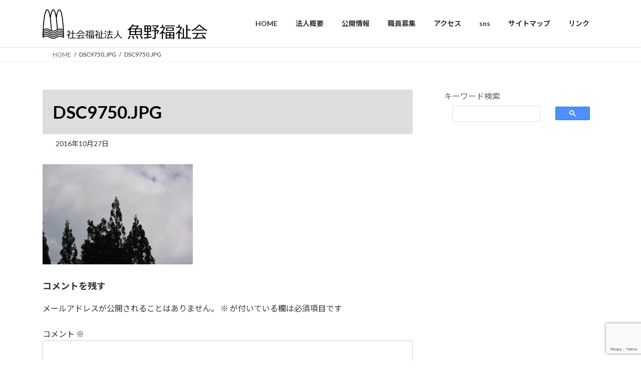

--- FILE ---
content_type: text/html; charset=utf-8
request_url: https://www.google.com/recaptcha/api2/anchor?ar=1&k=6LdNbnMpAAAAAA3XuoKemwKRpQDJv5aJL_hHfRBv&co=aHR0cHM6Ly91b25vZnVrdXNoaWthaS5vci5qcDo0NDM.&hl=en&v=N67nZn4AqZkNcbeMu4prBgzg&size=invisible&anchor-ms=20000&execute-ms=30000&cb=6cwirh79imw7
body_size: 49816
content:
<!DOCTYPE HTML><html dir="ltr" lang="en"><head><meta http-equiv="Content-Type" content="text/html; charset=UTF-8">
<meta http-equiv="X-UA-Compatible" content="IE=edge">
<title>reCAPTCHA</title>
<style type="text/css">
/* cyrillic-ext */
@font-face {
  font-family: 'Roboto';
  font-style: normal;
  font-weight: 400;
  font-stretch: 100%;
  src: url(//fonts.gstatic.com/s/roboto/v48/KFO7CnqEu92Fr1ME7kSn66aGLdTylUAMa3GUBHMdazTgWw.woff2) format('woff2');
  unicode-range: U+0460-052F, U+1C80-1C8A, U+20B4, U+2DE0-2DFF, U+A640-A69F, U+FE2E-FE2F;
}
/* cyrillic */
@font-face {
  font-family: 'Roboto';
  font-style: normal;
  font-weight: 400;
  font-stretch: 100%;
  src: url(//fonts.gstatic.com/s/roboto/v48/KFO7CnqEu92Fr1ME7kSn66aGLdTylUAMa3iUBHMdazTgWw.woff2) format('woff2');
  unicode-range: U+0301, U+0400-045F, U+0490-0491, U+04B0-04B1, U+2116;
}
/* greek-ext */
@font-face {
  font-family: 'Roboto';
  font-style: normal;
  font-weight: 400;
  font-stretch: 100%;
  src: url(//fonts.gstatic.com/s/roboto/v48/KFO7CnqEu92Fr1ME7kSn66aGLdTylUAMa3CUBHMdazTgWw.woff2) format('woff2');
  unicode-range: U+1F00-1FFF;
}
/* greek */
@font-face {
  font-family: 'Roboto';
  font-style: normal;
  font-weight: 400;
  font-stretch: 100%;
  src: url(//fonts.gstatic.com/s/roboto/v48/KFO7CnqEu92Fr1ME7kSn66aGLdTylUAMa3-UBHMdazTgWw.woff2) format('woff2');
  unicode-range: U+0370-0377, U+037A-037F, U+0384-038A, U+038C, U+038E-03A1, U+03A3-03FF;
}
/* math */
@font-face {
  font-family: 'Roboto';
  font-style: normal;
  font-weight: 400;
  font-stretch: 100%;
  src: url(//fonts.gstatic.com/s/roboto/v48/KFO7CnqEu92Fr1ME7kSn66aGLdTylUAMawCUBHMdazTgWw.woff2) format('woff2');
  unicode-range: U+0302-0303, U+0305, U+0307-0308, U+0310, U+0312, U+0315, U+031A, U+0326-0327, U+032C, U+032F-0330, U+0332-0333, U+0338, U+033A, U+0346, U+034D, U+0391-03A1, U+03A3-03A9, U+03B1-03C9, U+03D1, U+03D5-03D6, U+03F0-03F1, U+03F4-03F5, U+2016-2017, U+2034-2038, U+203C, U+2040, U+2043, U+2047, U+2050, U+2057, U+205F, U+2070-2071, U+2074-208E, U+2090-209C, U+20D0-20DC, U+20E1, U+20E5-20EF, U+2100-2112, U+2114-2115, U+2117-2121, U+2123-214F, U+2190, U+2192, U+2194-21AE, U+21B0-21E5, U+21F1-21F2, U+21F4-2211, U+2213-2214, U+2216-22FF, U+2308-230B, U+2310, U+2319, U+231C-2321, U+2336-237A, U+237C, U+2395, U+239B-23B7, U+23D0, U+23DC-23E1, U+2474-2475, U+25AF, U+25B3, U+25B7, U+25BD, U+25C1, U+25CA, U+25CC, U+25FB, U+266D-266F, U+27C0-27FF, U+2900-2AFF, U+2B0E-2B11, U+2B30-2B4C, U+2BFE, U+3030, U+FF5B, U+FF5D, U+1D400-1D7FF, U+1EE00-1EEFF;
}
/* symbols */
@font-face {
  font-family: 'Roboto';
  font-style: normal;
  font-weight: 400;
  font-stretch: 100%;
  src: url(//fonts.gstatic.com/s/roboto/v48/KFO7CnqEu92Fr1ME7kSn66aGLdTylUAMaxKUBHMdazTgWw.woff2) format('woff2');
  unicode-range: U+0001-000C, U+000E-001F, U+007F-009F, U+20DD-20E0, U+20E2-20E4, U+2150-218F, U+2190, U+2192, U+2194-2199, U+21AF, U+21E6-21F0, U+21F3, U+2218-2219, U+2299, U+22C4-22C6, U+2300-243F, U+2440-244A, U+2460-24FF, U+25A0-27BF, U+2800-28FF, U+2921-2922, U+2981, U+29BF, U+29EB, U+2B00-2BFF, U+4DC0-4DFF, U+FFF9-FFFB, U+10140-1018E, U+10190-1019C, U+101A0, U+101D0-101FD, U+102E0-102FB, U+10E60-10E7E, U+1D2C0-1D2D3, U+1D2E0-1D37F, U+1F000-1F0FF, U+1F100-1F1AD, U+1F1E6-1F1FF, U+1F30D-1F30F, U+1F315, U+1F31C, U+1F31E, U+1F320-1F32C, U+1F336, U+1F378, U+1F37D, U+1F382, U+1F393-1F39F, U+1F3A7-1F3A8, U+1F3AC-1F3AF, U+1F3C2, U+1F3C4-1F3C6, U+1F3CA-1F3CE, U+1F3D4-1F3E0, U+1F3ED, U+1F3F1-1F3F3, U+1F3F5-1F3F7, U+1F408, U+1F415, U+1F41F, U+1F426, U+1F43F, U+1F441-1F442, U+1F444, U+1F446-1F449, U+1F44C-1F44E, U+1F453, U+1F46A, U+1F47D, U+1F4A3, U+1F4B0, U+1F4B3, U+1F4B9, U+1F4BB, U+1F4BF, U+1F4C8-1F4CB, U+1F4D6, U+1F4DA, U+1F4DF, U+1F4E3-1F4E6, U+1F4EA-1F4ED, U+1F4F7, U+1F4F9-1F4FB, U+1F4FD-1F4FE, U+1F503, U+1F507-1F50B, U+1F50D, U+1F512-1F513, U+1F53E-1F54A, U+1F54F-1F5FA, U+1F610, U+1F650-1F67F, U+1F687, U+1F68D, U+1F691, U+1F694, U+1F698, U+1F6AD, U+1F6B2, U+1F6B9-1F6BA, U+1F6BC, U+1F6C6-1F6CF, U+1F6D3-1F6D7, U+1F6E0-1F6EA, U+1F6F0-1F6F3, U+1F6F7-1F6FC, U+1F700-1F7FF, U+1F800-1F80B, U+1F810-1F847, U+1F850-1F859, U+1F860-1F887, U+1F890-1F8AD, U+1F8B0-1F8BB, U+1F8C0-1F8C1, U+1F900-1F90B, U+1F93B, U+1F946, U+1F984, U+1F996, U+1F9E9, U+1FA00-1FA6F, U+1FA70-1FA7C, U+1FA80-1FA89, U+1FA8F-1FAC6, U+1FACE-1FADC, U+1FADF-1FAE9, U+1FAF0-1FAF8, U+1FB00-1FBFF;
}
/* vietnamese */
@font-face {
  font-family: 'Roboto';
  font-style: normal;
  font-weight: 400;
  font-stretch: 100%;
  src: url(//fonts.gstatic.com/s/roboto/v48/KFO7CnqEu92Fr1ME7kSn66aGLdTylUAMa3OUBHMdazTgWw.woff2) format('woff2');
  unicode-range: U+0102-0103, U+0110-0111, U+0128-0129, U+0168-0169, U+01A0-01A1, U+01AF-01B0, U+0300-0301, U+0303-0304, U+0308-0309, U+0323, U+0329, U+1EA0-1EF9, U+20AB;
}
/* latin-ext */
@font-face {
  font-family: 'Roboto';
  font-style: normal;
  font-weight: 400;
  font-stretch: 100%;
  src: url(//fonts.gstatic.com/s/roboto/v48/KFO7CnqEu92Fr1ME7kSn66aGLdTylUAMa3KUBHMdazTgWw.woff2) format('woff2');
  unicode-range: U+0100-02BA, U+02BD-02C5, U+02C7-02CC, U+02CE-02D7, U+02DD-02FF, U+0304, U+0308, U+0329, U+1D00-1DBF, U+1E00-1E9F, U+1EF2-1EFF, U+2020, U+20A0-20AB, U+20AD-20C0, U+2113, U+2C60-2C7F, U+A720-A7FF;
}
/* latin */
@font-face {
  font-family: 'Roboto';
  font-style: normal;
  font-weight: 400;
  font-stretch: 100%;
  src: url(//fonts.gstatic.com/s/roboto/v48/KFO7CnqEu92Fr1ME7kSn66aGLdTylUAMa3yUBHMdazQ.woff2) format('woff2');
  unicode-range: U+0000-00FF, U+0131, U+0152-0153, U+02BB-02BC, U+02C6, U+02DA, U+02DC, U+0304, U+0308, U+0329, U+2000-206F, U+20AC, U+2122, U+2191, U+2193, U+2212, U+2215, U+FEFF, U+FFFD;
}
/* cyrillic-ext */
@font-face {
  font-family: 'Roboto';
  font-style: normal;
  font-weight: 500;
  font-stretch: 100%;
  src: url(//fonts.gstatic.com/s/roboto/v48/KFO7CnqEu92Fr1ME7kSn66aGLdTylUAMa3GUBHMdazTgWw.woff2) format('woff2');
  unicode-range: U+0460-052F, U+1C80-1C8A, U+20B4, U+2DE0-2DFF, U+A640-A69F, U+FE2E-FE2F;
}
/* cyrillic */
@font-face {
  font-family: 'Roboto';
  font-style: normal;
  font-weight: 500;
  font-stretch: 100%;
  src: url(//fonts.gstatic.com/s/roboto/v48/KFO7CnqEu92Fr1ME7kSn66aGLdTylUAMa3iUBHMdazTgWw.woff2) format('woff2');
  unicode-range: U+0301, U+0400-045F, U+0490-0491, U+04B0-04B1, U+2116;
}
/* greek-ext */
@font-face {
  font-family: 'Roboto';
  font-style: normal;
  font-weight: 500;
  font-stretch: 100%;
  src: url(//fonts.gstatic.com/s/roboto/v48/KFO7CnqEu92Fr1ME7kSn66aGLdTylUAMa3CUBHMdazTgWw.woff2) format('woff2');
  unicode-range: U+1F00-1FFF;
}
/* greek */
@font-face {
  font-family: 'Roboto';
  font-style: normal;
  font-weight: 500;
  font-stretch: 100%;
  src: url(//fonts.gstatic.com/s/roboto/v48/KFO7CnqEu92Fr1ME7kSn66aGLdTylUAMa3-UBHMdazTgWw.woff2) format('woff2');
  unicode-range: U+0370-0377, U+037A-037F, U+0384-038A, U+038C, U+038E-03A1, U+03A3-03FF;
}
/* math */
@font-face {
  font-family: 'Roboto';
  font-style: normal;
  font-weight: 500;
  font-stretch: 100%;
  src: url(//fonts.gstatic.com/s/roboto/v48/KFO7CnqEu92Fr1ME7kSn66aGLdTylUAMawCUBHMdazTgWw.woff2) format('woff2');
  unicode-range: U+0302-0303, U+0305, U+0307-0308, U+0310, U+0312, U+0315, U+031A, U+0326-0327, U+032C, U+032F-0330, U+0332-0333, U+0338, U+033A, U+0346, U+034D, U+0391-03A1, U+03A3-03A9, U+03B1-03C9, U+03D1, U+03D5-03D6, U+03F0-03F1, U+03F4-03F5, U+2016-2017, U+2034-2038, U+203C, U+2040, U+2043, U+2047, U+2050, U+2057, U+205F, U+2070-2071, U+2074-208E, U+2090-209C, U+20D0-20DC, U+20E1, U+20E5-20EF, U+2100-2112, U+2114-2115, U+2117-2121, U+2123-214F, U+2190, U+2192, U+2194-21AE, U+21B0-21E5, U+21F1-21F2, U+21F4-2211, U+2213-2214, U+2216-22FF, U+2308-230B, U+2310, U+2319, U+231C-2321, U+2336-237A, U+237C, U+2395, U+239B-23B7, U+23D0, U+23DC-23E1, U+2474-2475, U+25AF, U+25B3, U+25B7, U+25BD, U+25C1, U+25CA, U+25CC, U+25FB, U+266D-266F, U+27C0-27FF, U+2900-2AFF, U+2B0E-2B11, U+2B30-2B4C, U+2BFE, U+3030, U+FF5B, U+FF5D, U+1D400-1D7FF, U+1EE00-1EEFF;
}
/* symbols */
@font-face {
  font-family: 'Roboto';
  font-style: normal;
  font-weight: 500;
  font-stretch: 100%;
  src: url(//fonts.gstatic.com/s/roboto/v48/KFO7CnqEu92Fr1ME7kSn66aGLdTylUAMaxKUBHMdazTgWw.woff2) format('woff2');
  unicode-range: U+0001-000C, U+000E-001F, U+007F-009F, U+20DD-20E0, U+20E2-20E4, U+2150-218F, U+2190, U+2192, U+2194-2199, U+21AF, U+21E6-21F0, U+21F3, U+2218-2219, U+2299, U+22C4-22C6, U+2300-243F, U+2440-244A, U+2460-24FF, U+25A0-27BF, U+2800-28FF, U+2921-2922, U+2981, U+29BF, U+29EB, U+2B00-2BFF, U+4DC0-4DFF, U+FFF9-FFFB, U+10140-1018E, U+10190-1019C, U+101A0, U+101D0-101FD, U+102E0-102FB, U+10E60-10E7E, U+1D2C0-1D2D3, U+1D2E0-1D37F, U+1F000-1F0FF, U+1F100-1F1AD, U+1F1E6-1F1FF, U+1F30D-1F30F, U+1F315, U+1F31C, U+1F31E, U+1F320-1F32C, U+1F336, U+1F378, U+1F37D, U+1F382, U+1F393-1F39F, U+1F3A7-1F3A8, U+1F3AC-1F3AF, U+1F3C2, U+1F3C4-1F3C6, U+1F3CA-1F3CE, U+1F3D4-1F3E0, U+1F3ED, U+1F3F1-1F3F3, U+1F3F5-1F3F7, U+1F408, U+1F415, U+1F41F, U+1F426, U+1F43F, U+1F441-1F442, U+1F444, U+1F446-1F449, U+1F44C-1F44E, U+1F453, U+1F46A, U+1F47D, U+1F4A3, U+1F4B0, U+1F4B3, U+1F4B9, U+1F4BB, U+1F4BF, U+1F4C8-1F4CB, U+1F4D6, U+1F4DA, U+1F4DF, U+1F4E3-1F4E6, U+1F4EA-1F4ED, U+1F4F7, U+1F4F9-1F4FB, U+1F4FD-1F4FE, U+1F503, U+1F507-1F50B, U+1F50D, U+1F512-1F513, U+1F53E-1F54A, U+1F54F-1F5FA, U+1F610, U+1F650-1F67F, U+1F687, U+1F68D, U+1F691, U+1F694, U+1F698, U+1F6AD, U+1F6B2, U+1F6B9-1F6BA, U+1F6BC, U+1F6C6-1F6CF, U+1F6D3-1F6D7, U+1F6E0-1F6EA, U+1F6F0-1F6F3, U+1F6F7-1F6FC, U+1F700-1F7FF, U+1F800-1F80B, U+1F810-1F847, U+1F850-1F859, U+1F860-1F887, U+1F890-1F8AD, U+1F8B0-1F8BB, U+1F8C0-1F8C1, U+1F900-1F90B, U+1F93B, U+1F946, U+1F984, U+1F996, U+1F9E9, U+1FA00-1FA6F, U+1FA70-1FA7C, U+1FA80-1FA89, U+1FA8F-1FAC6, U+1FACE-1FADC, U+1FADF-1FAE9, U+1FAF0-1FAF8, U+1FB00-1FBFF;
}
/* vietnamese */
@font-face {
  font-family: 'Roboto';
  font-style: normal;
  font-weight: 500;
  font-stretch: 100%;
  src: url(//fonts.gstatic.com/s/roboto/v48/KFO7CnqEu92Fr1ME7kSn66aGLdTylUAMa3OUBHMdazTgWw.woff2) format('woff2');
  unicode-range: U+0102-0103, U+0110-0111, U+0128-0129, U+0168-0169, U+01A0-01A1, U+01AF-01B0, U+0300-0301, U+0303-0304, U+0308-0309, U+0323, U+0329, U+1EA0-1EF9, U+20AB;
}
/* latin-ext */
@font-face {
  font-family: 'Roboto';
  font-style: normal;
  font-weight: 500;
  font-stretch: 100%;
  src: url(//fonts.gstatic.com/s/roboto/v48/KFO7CnqEu92Fr1ME7kSn66aGLdTylUAMa3KUBHMdazTgWw.woff2) format('woff2');
  unicode-range: U+0100-02BA, U+02BD-02C5, U+02C7-02CC, U+02CE-02D7, U+02DD-02FF, U+0304, U+0308, U+0329, U+1D00-1DBF, U+1E00-1E9F, U+1EF2-1EFF, U+2020, U+20A0-20AB, U+20AD-20C0, U+2113, U+2C60-2C7F, U+A720-A7FF;
}
/* latin */
@font-face {
  font-family: 'Roboto';
  font-style: normal;
  font-weight: 500;
  font-stretch: 100%;
  src: url(//fonts.gstatic.com/s/roboto/v48/KFO7CnqEu92Fr1ME7kSn66aGLdTylUAMa3yUBHMdazQ.woff2) format('woff2');
  unicode-range: U+0000-00FF, U+0131, U+0152-0153, U+02BB-02BC, U+02C6, U+02DA, U+02DC, U+0304, U+0308, U+0329, U+2000-206F, U+20AC, U+2122, U+2191, U+2193, U+2212, U+2215, U+FEFF, U+FFFD;
}
/* cyrillic-ext */
@font-face {
  font-family: 'Roboto';
  font-style: normal;
  font-weight: 900;
  font-stretch: 100%;
  src: url(//fonts.gstatic.com/s/roboto/v48/KFO7CnqEu92Fr1ME7kSn66aGLdTylUAMa3GUBHMdazTgWw.woff2) format('woff2');
  unicode-range: U+0460-052F, U+1C80-1C8A, U+20B4, U+2DE0-2DFF, U+A640-A69F, U+FE2E-FE2F;
}
/* cyrillic */
@font-face {
  font-family: 'Roboto';
  font-style: normal;
  font-weight: 900;
  font-stretch: 100%;
  src: url(//fonts.gstatic.com/s/roboto/v48/KFO7CnqEu92Fr1ME7kSn66aGLdTylUAMa3iUBHMdazTgWw.woff2) format('woff2');
  unicode-range: U+0301, U+0400-045F, U+0490-0491, U+04B0-04B1, U+2116;
}
/* greek-ext */
@font-face {
  font-family: 'Roboto';
  font-style: normal;
  font-weight: 900;
  font-stretch: 100%;
  src: url(//fonts.gstatic.com/s/roboto/v48/KFO7CnqEu92Fr1ME7kSn66aGLdTylUAMa3CUBHMdazTgWw.woff2) format('woff2');
  unicode-range: U+1F00-1FFF;
}
/* greek */
@font-face {
  font-family: 'Roboto';
  font-style: normal;
  font-weight: 900;
  font-stretch: 100%;
  src: url(//fonts.gstatic.com/s/roboto/v48/KFO7CnqEu92Fr1ME7kSn66aGLdTylUAMa3-UBHMdazTgWw.woff2) format('woff2');
  unicode-range: U+0370-0377, U+037A-037F, U+0384-038A, U+038C, U+038E-03A1, U+03A3-03FF;
}
/* math */
@font-face {
  font-family: 'Roboto';
  font-style: normal;
  font-weight: 900;
  font-stretch: 100%;
  src: url(//fonts.gstatic.com/s/roboto/v48/KFO7CnqEu92Fr1ME7kSn66aGLdTylUAMawCUBHMdazTgWw.woff2) format('woff2');
  unicode-range: U+0302-0303, U+0305, U+0307-0308, U+0310, U+0312, U+0315, U+031A, U+0326-0327, U+032C, U+032F-0330, U+0332-0333, U+0338, U+033A, U+0346, U+034D, U+0391-03A1, U+03A3-03A9, U+03B1-03C9, U+03D1, U+03D5-03D6, U+03F0-03F1, U+03F4-03F5, U+2016-2017, U+2034-2038, U+203C, U+2040, U+2043, U+2047, U+2050, U+2057, U+205F, U+2070-2071, U+2074-208E, U+2090-209C, U+20D0-20DC, U+20E1, U+20E5-20EF, U+2100-2112, U+2114-2115, U+2117-2121, U+2123-214F, U+2190, U+2192, U+2194-21AE, U+21B0-21E5, U+21F1-21F2, U+21F4-2211, U+2213-2214, U+2216-22FF, U+2308-230B, U+2310, U+2319, U+231C-2321, U+2336-237A, U+237C, U+2395, U+239B-23B7, U+23D0, U+23DC-23E1, U+2474-2475, U+25AF, U+25B3, U+25B7, U+25BD, U+25C1, U+25CA, U+25CC, U+25FB, U+266D-266F, U+27C0-27FF, U+2900-2AFF, U+2B0E-2B11, U+2B30-2B4C, U+2BFE, U+3030, U+FF5B, U+FF5D, U+1D400-1D7FF, U+1EE00-1EEFF;
}
/* symbols */
@font-face {
  font-family: 'Roboto';
  font-style: normal;
  font-weight: 900;
  font-stretch: 100%;
  src: url(//fonts.gstatic.com/s/roboto/v48/KFO7CnqEu92Fr1ME7kSn66aGLdTylUAMaxKUBHMdazTgWw.woff2) format('woff2');
  unicode-range: U+0001-000C, U+000E-001F, U+007F-009F, U+20DD-20E0, U+20E2-20E4, U+2150-218F, U+2190, U+2192, U+2194-2199, U+21AF, U+21E6-21F0, U+21F3, U+2218-2219, U+2299, U+22C4-22C6, U+2300-243F, U+2440-244A, U+2460-24FF, U+25A0-27BF, U+2800-28FF, U+2921-2922, U+2981, U+29BF, U+29EB, U+2B00-2BFF, U+4DC0-4DFF, U+FFF9-FFFB, U+10140-1018E, U+10190-1019C, U+101A0, U+101D0-101FD, U+102E0-102FB, U+10E60-10E7E, U+1D2C0-1D2D3, U+1D2E0-1D37F, U+1F000-1F0FF, U+1F100-1F1AD, U+1F1E6-1F1FF, U+1F30D-1F30F, U+1F315, U+1F31C, U+1F31E, U+1F320-1F32C, U+1F336, U+1F378, U+1F37D, U+1F382, U+1F393-1F39F, U+1F3A7-1F3A8, U+1F3AC-1F3AF, U+1F3C2, U+1F3C4-1F3C6, U+1F3CA-1F3CE, U+1F3D4-1F3E0, U+1F3ED, U+1F3F1-1F3F3, U+1F3F5-1F3F7, U+1F408, U+1F415, U+1F41F, U+1F426, U+1F43F, U+1F441-1F442, U+1F444, U+1F446-1F449, U+1F44C-1F44E, U+1F453, U+1F46A, U+1F47D, U+1F4A3, U+1F4B0, U+1F4B3, U+1F4B9, U+1F4BB, U+1F4BF, U+1F4C8-1F4CB, U+1F4D6, U+1F4DA, U+1F4DF, U+1F4E3-1F4E6, U+1F4EA-1F4ED, U+1F4F7, U+1F4F9-1F4FB, U+1F4FD-1F4FE, U+1F503, U+1F507-1F50B, U+1F50D, U+1F512-1F513, U+1F53E-1F54A, U+1F54F-1F5FA, U+1F610, U+1F650-1F67F, U+1F687, U+1F68D, U+1F691, U+1F694, U+1F698, U+1F6AD, U+1F6B2, U+1F6B9-1F6BA, U+1F6BC, U+1F6C6-1F6CF, U+1F6D3-1F6D7, U+1F6E0-1F6EA, U+1F6F0-1F6F3, U+1F6F7-1F6FC, U+1F700-1F7FF, U+1F800-1F80B, U+1F810-1F847, U+1F850-1F859, U+1F860-1F887, U+1F890-1F8AD, U+1F8B0-1F8BB, U+1F8C0-1F8C1, U+1F900-1F90B, U+1F93B, U+1F946, U+1F984, U+1F996, U+1F9E9, U+1FA00-1FA6F, U+1FA70-1FA7C, U+1FA80-1FA89, U+1FA8F-1FAC6, U+1FACE-1FADC, U+1FADF-1FAE9, U+1FAF0-1FAF8, U+1FB00-1FBFF;
}
/* vietnamese */
@font-face {
  font-family: 'Roboto';
  font-style: normal;
  font-weight: 900;
  font-stretch: 100%;
  src: url(//fonts.gstatic.com/s/roboto/v48/KFO7CnqEu92Fr1ME7kSn66aGLdTylUAMa3OUBHMdazTgWw.woff2) format('woff2');
  unicode-range: U+0102-0103, U+0110-0111, U+0128-0129, U+0168-0169, U+01A0-01A1, U+01AF-01B0, U+0300-0301, U+0303-0304, U+0308-0309, U+0323, U+0329, U+1EA0-1EF9, U+20AB;
}
/* latin-ext */
@font-face {
  font-family: 'Roboto';
  font-style: normal;
  font-weight: 900;
  font-stretch: 100%;
  src: url(//fonts.gstatic.com/s/roboto/v48/KFO7CnqEu92Fr1ME7kSn66aGLdTylUAMa3KUBHMdazTgWw.woff2) format('woff2');
  unicode-range: U+0100-02BA, U+02BD-02C5, U+02C7-02CC, U+02CE-02D7, U+02DD-02FF, U+0304, U+0308, U+0329, U+1D00-1DBF, U+1E00-1E9F, U+1EF2-1EFF, U+2020, U+20A0-20AB, U+20AD-20C0, U+2113, U+2C60-2C7F, U+A720-A7FF;
}
/* latin */
@font-face {
  font-family: 'Roboto';
  font-style: normal;
  font-weight: 900;
  font-stretch: 100%;
  src: url(//fonts.gstatic.com/s/roboto/v48/KFO7CnqEu92Fr1ME7kSn66aGLdTylUAMa3yUBHMdazQ.woff2) format('woff2');
  unicode-range: U+0000-00FF, U+0131, U+0152-0153, U+02BB-02BC, U+02C6, U+02DA, U+02DC, U+0304, U+0308, U+0329, U+2000-206F, U+20AC, U+2122, U+2191, U+2193, U+2212, U+2215, U+FEFF, U+FFFD;
}

</style>
<link rel="stylesheet" type="text/css" href="https://www.gstatic.com/recaptcha/releases/N67nZn4AqZkNcbeMu4prBgzg/styles__ltr.css">
<script nonce="CWgPC6MY3SGn3iJR9euplw" type="text/javascript">window['__recaptcha_api'] = 'https://www.google.com/recaptcha/api2/';</script>
<script type="text/javascript" src="https://www.gstatic.com/recaptcha/releases/N67nZn4AqZkNcbeMu4prBgzg/recaptcha__en.js" nonce="CWgPC6MY3SGn3iJR9euplw">
      
    </script></head>
<body><div id="rc-anchor-alert" class="rc-anchor-alert"></div>
<input type="hidden" id="recaptcha-token" value="[base64]">
<script type="text/javascript" nonce="CWgPC6MY3SGn3iJR9euplw">
      recaptcha.anchor.Main.init("[\x22ainput\x22,[\x22bgdata\x22,\x22\x22,\[base64]/[base64]/[base64]/[base64]/[base64]/[base64]/KGcoTywyNTMsTy5PKSxVRyhPLEMpKTpnKE8sMjUzLEMpLE8pKSxsKSksTykpfSxieT1mdW5jdGlvbihDLE8sdSxsKXtmb3IobD0odT1SKEMpLDApO08+MDtPLS0pbD1sPDw4fFooQyk7ZyhDLHUsbCl9LFVHPWZ1bmN0aW9uKEMsTyl7Qy5pLmxlbmd0aD4xMDQ/[base64]/[base64]/[base64]/[base64]/[base64]/[base64]/[base64]\\u003d\x22,\[base64]\x22,\x22eXrCj8ORwr/Ds8KIFG/DmcOdwpXCsVplTFTCisO/FcKyI3fDq8OcKMOROnnDmsOdDcKoYRPDi8KqG8ODw7wVw7NGwrbCicO8B8K0w6sMw4paeHXCqsO/Y8KDwrDCusOTwoN9w4PCr8ObZUotwo3DmcO0wqdTw4nDtMKVw78BwoDCu1DDondQNgdTw5wIwq/ClVHCgSTCkFNfdUEYSMOaEMOYwoHClD/DlR3CnsOoT088e8KyZjExw7UtR2R6wpIlwoTCnsKbw7XDtcO5aTRGw7TCtMOxw6NDGcK5Nj3CqsOnw5gjwrI/QB7DpsOmLzZgNAnDkAXChQ4Xw6ITwooSOsOMwoxxVMOVw5k5YMOFw4QqJEsWBDZiwoLCvhwPeU/CimAEIMKbSCEnDVhdRxFlNsOQw6LCucKKw4liw6EKZcKCJcOYwpVlwqHDi8ODIBwgNCfDncOLw71UdcOTwoXCllZfw4nDuQHChsKQMsKVw6xHAFM7FjVdwpl4ahLDncKrDcO2eMK6aMK0wrzDiMOsaFhiPgHCrsOzX2/CinDDgRAWw7B/GMOdwqNJw5rCu2lFw6HDqcKxwoJEMcKfwpfCg1/Dm8Kjw6ZAPSoVwrDCusO0wqPCuh85SWkvJ3PCp8K6wpXCuMOywqFUw6Ilw6DCoMOZw7VqaV/CvFvDuHBfdG/DpcKoB8KmC0J/w6/[base64]/w7QlN8OFwrU7BD3Dm8K/QsOAw7rDnsOcwqLChw/DqsOHw55DH8ORasO6fA7CjSTCgMKQP07Dk8KKGsKuAUjDvMOWOBcLw5PDjsKfHMOmIkzChgvDiMK6wqzDmFkddWI/[base64]/CusOHwrUuw5bCljPCuMKCK8OYwoLDp8KPwqQHHcOMC8O4w5/[base64]/PmNBEwN0wrTCu8OKGMKdSgheTsORwrnCuMOww6bCi8ObwqkBBRbDoCRXw6dVccO3wqnDt3rDncKVw4wmw7TCosKHUiTCvcKGw4HDg10eS1DCpsOKwpRCLHtqUcOUw6nCvsOoElUgw63CjMK2w5DCgMKdwrIHGMOZTcOYw6Y/w4HDjEl3bgpJC8OaHUzCiMKKQkhEw5vCpMKZw7x7DSTCgTjCqsO6PMK9QT3CswRow4oET37DgsO+D8KOAWxNfsKRMGpWwqAcw4TCmsO9azjCuHhpw6bDscORwp8twrbDrMO2wpHDtUnDlTxUwozCj8OWwps/JTtmw6NAw6o/[base64]/Co8OAGsONH8O2PsOZw5fCn8Oyw4Z5w5BxWiHDjU17SmJCw6BoaMKgwp5VwozDhBEDI8KJYhVnXcKCw5HDpB4XwopHJQrCsybCtFHCtU7DhMOMRsKFwqZ6MWFZw7ZCw5pBw4dNaF/CisOPYCTDtQZqIcK9w4XClxR1RVXDmQ7CvsKgwoMJwrEoLh9We8KwwrtFw5d9w6tIWz0ddsOtwrNnw7/DusO7C8OsUXRVVsOUFj1tVjDDp8OuFcOgN8OWdsKow4jCvsOQw4c4w7APw63CoFJtSVlEwqDDmsKJwqRuw5YJalYDw73Dk3fDnsOCbGTCgMOdw5PClgXCnUXDscKpBsOMZsO5asKQwpNgwqBvOWzCosOMfsOfNyR4VMKqGsKHw5rCoMOzw61JTHLCosOswpNXYcK/w5HDnU/DmWRrwocEw7YdwoTCoHxiw57DnVjDkcOmRXsxHkEnw5rDqHUbw69DFQI7cjR6wpdDw4XDqwLDty7CpUVZw5cSwrYVw4d5YsO7D2nDhmLDlcKawq1lP2FNwovCmB06XcOFUMKqCsOkFngAFsKEOQFdwpQ5wo1occKgwpXCpMKwZ8OTw4DDlGUtNH/Dm1jDkcKnKGXCv8OBVCFuJsOKwq88PkrDtljCpDTDo8KZFTnCjMOVwqIpIkUAEnLDphjCv8OTJR9pw4p+DinDm8K9w6hBw7dmZcOBw7s7wpHCv8OKw4YKL3xwTDLDusO5CQ/CqMKVw7XCuMK3w4EcZsO8K25QVjjDksOPwpMtIiLCh8KwwpVGYDZIwqoaM2/DkgnChWkRw73DoG/Cp8KiM8Kyw6gZw60hczgLYyonw6jDvjNAw6XCvl3ClipgZwPCncOrMhjCn8K0dsOTw4VAwp/Cn1M+wpY2w4sFw53ClsOoZWfChsKhw6jDgQXDtcO/[base64]/Drh/DpsKdwrE5wrHCmV/CtQtvLVYDNyvCgcKxwqh9w6PDgRLDksOpwqwxw73DnMKyK8K5JMKkSzLCqXV/w7HDscKgwpfDv8OUQcOuGAZAwrBHNxnDq8Otwrs/w4TCmVLCoVrCqcOQJcOBwpscw4ILZGXCgHrDrQNnf03CslLDtMK+RSjDnlwlwpHCm8OFw6LDjWBNw74VUXPCqgNiw7rDgMOiKcOwcAMwJkTCtHjCmMOpwr7DlMOQwpLDpcOzwp5Gw6zCocOcZAAlwolMwrrCiUTDiMOmw6h3RsOqwrAXCsKzw4YKw6VWOU/DsMORCMO2eMKFwr/Cq8Obwr9sXnolw6HDgmkaEFTChcK0ZzNjwrzDucKSwpQ6cMOtMkNHMMKdA8O3wqDCj8KqX8KJwqPDrsO2RcKKOMOgbyNcw7YyWCMDYcOyPh5fUATCqcKfw4QOM0RJJMKgw6TCgykPADV0JMOpw7/CrcOqwpnDmsKVLsOaw77DicOReDzCh8OTw4bCk8Kzw4p+fMOIw57Crj7DpSfCgsOcwqbDl1vDuS9vHxpJw5wgd8K3PcK/w4JJw4UuwrTDkcOqw6Esw7XDsFEFw64MdMKgO2nDjylGw7p6wpZ2bzfDqwh8woQCasOowqkIF8OTwotew7xJTsK5QlY4O8KbS8KqJG4Ww4JHYGXDpcOZMsKLw4XDsF/[base64]/SAZZS8OoQmDCu1Jcw6RQw5decilqw4DCh8OyOm9twqdBw5t3w6zDghjDvxHDnMKRfCLCt33Cj8OyDcKJw6AiQsKjJyfDusKBwoXDvGTDt3rCtz4QwrvCpWDDpsOQUcOsUz5CQXTCsMOQw75nw7A/w6xIw5DDm8KMcsKwUMKDwqpyVytdVsO+eXwtwp4eH0APwqYWwqhhcgkCVwtfwqDDowLDql7DnsOrwrQQw4bCsR7DqcO/ZUXDphAVw7jDvTNtV27DjiJswrvDi3snwqHCg8Odw7PDpQ/CvzrCqUB/X0cuw7HCr2UEw5vCkcK8wp/[base64]/DuwISBExGemg7wq1Zw5XCl1XCn8KLazAgGXHDscKMw5IMw4NgUQzCi8OJwr3DuMKFw7jCiRvCucOxw4gnwrjCuMKZw6BxUQjDr8KiV8KwLsKNT8KDE8KUacKpdwJDTRfCilvCssOuVnjCjcK3w7LClsOFw4zCoBHCnnUew7vCsmUsD3DCvCEjwqnCtD/[base64]/GUvDhDoWwpbDuWEMLU14OVxEwptgYx55w7XCuU4KKEHCnkvDscOnw7towqnDvcOLH8KFwqgow7vDsg5+wq/CmHXClA5hw6R1w5lXUcKXa8OWU8Kzwr5Ow6nCi3JRwp/Drzhtw686w5BAe8O1w4IBHMKGLMOtw4J1KcKcA2jCgCzCt8Kpw7MQKcO7wqfDpXDDv8KcfcKiO8KAwqIAFj1TwqFmwpvChcOdwqR/w4R0CmkidUnCv8OyMMKlw73DqsK9w5F5w7gPNMKtRCXCmsK+wpzCmcOiwrJGBMKmSWrDjcKTwrnCun1+A8ODKgTDhyXCosOUNTg1w6J4O8ONwrvCvkd0CUxLwpLCtQXDl8Kqw5rCujjClMOMKTTDsiA2w6lSw4/ClU3DscOewoLChcKhdmkPNsOLd14bw4rDl8ODayAnw7k3wovCj8KFaXoaGsOWwpcqCMKtYy8Dw7jDq8O8w4NeQ8O8PsKZwog6wq4YP8O6wpg5w73CuMKhOBPCuMKLw7xIwrZyw4fCmMK2dnlpHcKOO8KIE2zDlhzDlsKhwqwlwoF/[base64]/CqsOiMMOnfznCjMKWw6AEwo07YMOUMnLDowXCkcORwo5QGcKGe3cowoHCoMOow4Niw7DDq8O6csOtEgxewotjOnxdwopQwrXCkQTDmRTCnMKdwofDhcKbamzDs8KfUXh6w43CjAMmwpoRQDdAw6rDksOrw6rDkMKfXsKTwrbCocOXAcO9T8OET8OUw7AEcMO5LsK/EMOxWUPCrW/DnnjDpsKLYRHDucOiS2vDqcKmMcOJWsOHA8KlwoTCnwbDosOKw5QSLMKWXMOnNXxUdsOow5fCnMKuw546w57DhH3DhcKaDRPDgMOncUFPwqDDv8KqwpxCwoTCkjjCrcOQw4F6w4bCqsKYDsOAw5okeEUTFHLDmMKOLcKCwq/DonXDgMKEw73CvsK4wqvDjSEPCAXCuQDCkm9fLypdwqoGC8KuE1UJw67CpkfCt03ChcKDW8KpwrQIAsOZwrfChTvDlTJew6bDuMOlR3cHwrjDt0RxYcOwVX3Dp8OTYMO+wplWw5QCwr4Hw5PDowHCg8Khw7cQw5zClMKvw4VFJj/CmDbDvsOcw7UWwq7CvXjCu8Ofw4rClSZEG8Kwwqt6w642w6BrMmfDo1ExUQPCrcO/wofCpmFgwoA+w4xuwonCmcOgaMK1bGTDgMOaw5zDjMO8JcKhNBvDpSgbVsKLKil1w5vDmw/DvMOzw489EUcIwpcNwqjDjcKDwrbDs8Kxwqsxf8OPwpJcwrfCsMKtCsKAwpBcQkzCpE/CqsOrwrLCvHInwrA0csKVwqPCl8KyQ8OMwpFHw7XCjAIvHwRSCHYWYV/Dp8Oqw696VGPCosOSOFnDh0tYworCncKbwo/DisKoGAN8OBdZMl8dXHzDocO4eylawoPDhwTCqcOUC1gKw4wFwpIGw4XCpMKPw51AO3ZeC8O7dDRyw70hc8KLBjjCs8O0w7lRw6XDn8KrZsOnwpXDsmDDsWdbwpfCp8Ojw5nDiA/DiMK5wr/DvsOtM8KhZcOpRcOFw4rDncKMGMOUw6/Co8KUw4l4ekjCt3PDmF8yw5ZHOsKWwqtmDcOAw5EFVsOCFsO4wrkpw45GYFTDicKSV2nCqirClEPCjcK+EcKHwrY6wp/CmglwL0x2wpBNwoMYRsKST3LDqytCelzDssK2wo9WXcKuc8Ojwp8abMOMw7NqS0UdwprDkcKFNEXDu8OTwovDnMOqeQB9w5NKEzNxCQfDmyNDZllGwoLDkVMhWD1cb8OxwqXDv8KbwojDk3RxNHHClMKeDsKbH8KDw7/DsjgKw5k7dVHDrXI7w4nCpDsHw4bDsXnCt8OFcMONw58Pw7ZRwp8Awq5CwocWw7DDrG09JsOQKcOMBhXCsFPCoAF/fDQawqQ/w68dwpNtw6ZSwpXCscKHVMOkwqbDtzwPwro4w4jDgzoywpcZw73Co8OJQCbDmzReCcOwwo5+w7VMw4bCr2HDk8KCw5cZIGRXwpl0w4VWw4oOF308wrXDsMKDDcOow5vCtGE/wp0nGhpFw5DCjsK+wrJKw6DDvS4RwonDol5jacOpHcOOw4fCvkRuworDlRk/AXfCpBIRw7xCw6/Crj8ywrIvFlTCkcKFwqTCpnDCncONw6oudcKRVsKEeBUKwqjDqRTCq8K3VThjTAoYYw/CqAAeY1x/w7EgTiUoeMKGwpFzwo7CgsO8w6PDkMOcLRQqwrDCsMO0P2o/[base64]/w6w3d8K/w6nDtAQmw77CpCoReTjDu8OOw6rCrMOBwqMQwqrDmx9RwobCusKcFsKgwqUUwp7Dmg/DqMOIOjxkGMKFwoJHY0Ukw6VZFU8YEMOGIcOJw7fDhsO2NBFgDTM8ecK1w6Vww7NBJG7DjD0Uw7/[base64]/Dq0vCi1PCmMK+w5Jmw6LDoDXDjnEZw44IwrjCucOCwpMmNWTCjcKLKAhgQSJowpJ3YlfCt8K9BcKGP00WwoRbwr50M8KcRcOTw4HDqMKMw7rDqw0sRMKfOEXChWh4PQ5DwqpkQ0gqVsKXP0UbU2BiVU95TgwQPcOVFBtDwq7DoE3CtMKPw78Vw7TDixzDuSFQecKSw7/CoEEbL8K5PnbCu8KxwoAQw7PCq3UXwqrDhsOVw4TDhsOyCMKxwq3Dn19OFMORwpV3wrgGwqN/DXQ6Bm8INMK7wpnCtcKmC8OxwpDCt3BAwrnCn1odwqZRw4Rvw6IjXMO6BcOvwrANcsOEwrQ9Vzhaw70jGENpw6kfJsOCwpbDiQ/Di8KLwrXCoW7CvSLCk8K6dMODYMKYwqUwwrMSFsKIwpBXfMK3wrcjw6bDqTnDpG9/aT3Dijw9CsKjwr7Dj8O/d1TCqkRCwqIkw4wZwqTCjAkiSm7Dm8OjwowHwqLDkcKhw4N/YXtNwq7DlcOGwrvDv8ODwqY7AsKvw6bDt8KLY8O0M8OKT0AMf8OIwpPCpj8swoPDslYfw4Vmw6bDjT0Ta8KHVMOJWsOjY8KIw4AdK8KBHCPDtsKzaMKDw7daLVPDqsOhwrjDun/[base64]/wqRiwoE/[base64]/Cgxtaw6gQSsOIaGDDhkXDvxnDssK/[base64]/Dk8OgehrCtSzCpMKqScOww4bCoWPCiMOjMsOSGcOSX190w7oET8KeF8OJOsKww63DlnXDrcKAw4QeesO3N2DDtkIRwrEMVMODETVaO8OVwqQAS2DDtjXDsFvCmSfCs0Z4wqwEw67DiDDCsAQuw7J6w5PCpkjDtMODRU/CmnbCk8Oew6fCp8K7OV7DpMKsw4sYwprDlsKHw5bDpztEPDgDw5VKw6IoF1PCvBkVwrfCnsOwHz8AA8KdwobCtXoowqJnd8Ovwpo+bVjCkSzDrcOgRMKGV2UUOsKqwqYNwqrCthlkJlU3IgxKwoTDplc4w7Rjw5waYV/DmsOSw5jCmF07OcKpO8Kbw7YFJ24dwoM9P8OcWcK/[base64]/CnG/DgcOQecOrD2RNEsKtbwnDlMOHRMOiwpxbP8O7dmzCqHJzZcOHwq3DvH3DgMK5EiYpWCfCvTgMw4s5ecOpw7DDmggswoU/wrnDkF/Cs1XCpGLCtsKIwp9WY8KZGMKbw45SwpLDvT/[base64]/DvcKVLsKuw5bDnMOCw4PCt8Oow6kfwpNlRSsuY8O1w5PDg8O4E01aFAYZw547ATjCs8KEHcOaw4bCjsOuw6nDp8OmEsOJHVHDgsKMG8OsRiPDtcKKwod5wpfDl8OEw6jDnSDCpkjDlMORaSzDlEDDpwx+w4vCksO4w6w6wpLCqcKNC8KRwoTCl8KKwpNSdMOpw6nDmx/DvmTDkzzDhDfDosO1E8K/wo/[base64]/[base64]/KGPDrAZXFcOJw6HCghYiw5rCkMKJYxPCnETDkcKkdcOqWV/DisOnHRIOG185QzNZwqfCo1HCiRtXwqnCt3fDhVZ0GMKSwr7DuVTDnHQLw7rDg8OQOhDCt8OldcODIlUiQDTDpCxEwogqwoPDsRPDmhMvwoTDksKiVcKOL8KJw47DgMK/w4cuCsOLccKQInDCtivDh0QtJg7ChsOewql+WU16w4DDin8pfSjCgWwuN8K5emtdw7vCpyHConMLw4lawpZaOh3Dl8KhBntbAQABwqHDnRcswprDnsK5TDzDv8KMw7PDsxPDhHjCosOUwrrCnsKyw7c9RMOAwr7Dlm/Chl/CrF/Crx9vwohyw5XDjAvCkRM5BMOeQMKywq9Ow6FjDSTDrBd7w55RAcK4KTBIw70/wpJVwot5w4vDgsO1w43Ct8KPwrg6w6J9w5fDr8KVcRTCjcO3a8OCwo5LccKiVSg2w79Rw6fCiMKldBNmwrUww6bCm0FMw7VZByBRKcKhPiXCoMO8wpjCs2rCpQ8aVzwfe8K/E8OzwrfDrnsFSBnDr8O8HMOhWGB4CxxRwq/CnUw9LHUHw6DDssODw4RwwofDvHs9Qywnw4jDkR0wwoTDsMOpw7IIw7AvMk7Cu8OJaMKUw7oCJcKKw6lNdCHDiMO8U8OHb8OOUxbCm23CriLDgT7CpsK4JsO4NcOpLH7DvTLDiCDDlsKEwrvCjMKdw5g8B8O8w7xhGw/DiHnCn2HCgnrDgCcQV3DDocONw6/Do8K/wrvClX0pU3bCtABYf8KTwqDDssKcwoLCvSTCjxcdc1QjAUhIf3/Du0jCs8KnwpLCk8KuCsKQwpTDm8OaKyfDlTHDj17DucO+HMOtwrLDtMKiw4LDqsKFKRhjw7lewr3CgApgwqXCp8OEw4sBw6BEwpbCr8KDeHrCr1LDuMKGwoIow6gOYMKBw4HCiW7DsMOYwqPDqcO6fRHDoMOUw6HDvzrCq8KaWE/[base64]/CicKEwo0rXMK3wq5sw5d4CwMtw41Hf2Uzwq7CtQfChMO9ScO7P8O/[base64]/wqzCkS7CrjHDvGU8acKUQsKLw7ZdX8KEw5xgFm3CoE5Awo/[base64]/ClwvCsxjCp8KYwoLCvsOgwovCg8OIwpXDkcKxRn0DMsKhw4lgwo81UVHCoFfCk8K8wq/DrcOnMcKswp3CpMO/K3IuQS0EUcK6UsOAw4PDiGnChAIow4nCisKFw7zDhiLDulfDjxrCt1jCk2YUw5snwqULw7BlwpLDgS4vw4hVw43CvMOPKMKKw6ENccKkw4/DmWXCoFFfSEpIKcOafk7CjcK6wpFXdgfCssKzMsOYGRVLwqtTG3RgGBEQwrB3Zzsmw4E2w6YHcsOJwoxBR8O6wonDhXtXQ8KTwpjClsOuEsOxZ8OVKw3DqcKew7cOw6p1w7lddcOpw5M/[base64]/Dl8KpCyjCocK4GsOywrANQlrDplUiw7jDrmwCw7powrdAwqrCt8K5wofCsA8iwqvDpiQOR8OMCSUBWMKuKnBjwqc+w6IrLyrDs3jChcO3woIbw7TDkcOjw7tZw6pBw4JzwpPCjMO7PsOPIxprMSDCrMKKwrF1wpfDk8KHwokrUANTcEg/w4AXbcOAw5YAbsKFLgsHwp3CkMOAw6fDuAtRw78SwpDCoQPDtCdtB8O5w7DDgMKawow1Hg3DrQ/DgsKaw4d0wpoEwrZkw5oew4grUhXDpm95dGQTLMOKH33DrMORelPCm09IPnwowp0eworChgc/wp4yKTPCiSNBw7vDoxg1w47CiFXCnDIgZMK0w7nDoEpswpjDlnFTwol4HcKER8KCR8KfCMKuKsKVOU8sw7xLw4rDpiseSxkwwrvClsK3GhN/wpHDpkwhwrUww4fCun3CuinCqiLCmsOMdMKnwqREwpI5w54jDMOCwoPCgVUDTMOcRmXDjGnDg8O8cCzDgRhER2JtQ8KFDBoGwoEEwpzDqjBnwrTDuMOaw6jCjig3CMKew4/Dj8ODwrAEwr8/[base64]/[base64]/Cig/[base64]/w6HCqTNAaMK4wr7CocO8PsKjdhnDkgnDonDDtsOgf8Krw4M7wpnDqlsywpdtwozChU03w7zCvG/DnsOTwpvDrsKdasKDC24gw5PDv2cQGMK4w4wBwo1ew551MhMqWcKIw7hLJAVJw7xzw6TDtV0yZMOoUwMoNVrDgXPDojp/wpdTw43Cp8OweMOcBmxfcsOWJ8OiwrgFwqBgGT/DvCliYcKQRW7CoR7DmcO1wrsLFsOuEsOpwqERwppvw6jDpT90w5cnwqd4TMOmIWoew43CncKxEwnDrcOXw45uw6ZIwrtCd3/DsS/CvnfCjVgTD1QmVsKXE8OPw5kqG0bCj8Kpw4nDs8KREHzCkz/ClcO1T8OKAiDDmsKpw6FRwroiwo3DpzEPwpLCognCscKOw7ZrPRFAwqlzwqTDt8KSWRLDr27CrcOqQMKfSkkPwrnDmwLCgS0aBsO0w7xJecO5endHwoIPW8OFfcKwXsOoCEwhwoUpwqXDrsO7wrrDn8K9wpNIwpzDjcKvTcONOcOsKmfCt1rDj2XCpG0jwo/[base64]/Dowxiwqtdb8KdIsKWIsO+dRRZKMOLw7bCp1c8w7IwAcKvwqQVdGrCnsOkwqzCocOZbcOnVE/[base64]/[base64]/WGxfw60Ywp0sw5gGwoE2w6/DpyF6RnYiYcK9w45ZacONwp7CicKlFcKmw6rDuiBlAsOpMsKeUXDCrH57wogcw7vCv3lhXxJQw5DCly87wrplIcKcAsK/OHsJGzM5wqHCv1MkwpbCtxfDqDfDncKRDkfDhGIAPsKSw4RYw6soAcOSEE0kaMO7bsKHw71zw4QJPQZhZsO9w6vCocOEDcK7HB/CisKzJ8KSwrnDjsOXw4gTw7jDgsORw7kQJjcXwovDsMOBWlrDs8OqY8OHwp8mA8OtdWJJeC3DhMKuTMKFwp3Cg8OYRkzCgTvDuy/Csxpcd8OAFcOjwpXDhsO5woFswqRfREs9PsKAwrI3L8ONbRTCvcKOeGnDrBcCB31adw/CnMO7wpl8ACbCv8ORdmrDtVzChcKSw70mDsO/wpzDgMK9ZsOoRkDDkcOPw4Avw5zCj8OOw43Ci3/Dh1hzw4kWwos6w7HCgsKTwo/[base64]/CoWjCqcOqwofCtcKvw4YIHsOYQsK7woTDmTfCo8KUwoUQMzcOXwzCmcO7UAQLDcKZfUPClMOuwprDrSIbwo/DjlbCjAPClRlKJcOfwoLCmE9dw5LCpy1Ew4zCnGLCi8KLJn9hwqnCpsOMw7nCgF3DtcOPOcOUPSoIER98RsOhwqnDrGBSZTvDr8OPwr7DjsKEZMKLw55EciPClMOPeiM4wpTCqcK/w6NZw7YLw6nCmsOjFXkmd8KPPsOLw5PCnsO9B8KLw5MOAcKNwqbDuiRfe8KxZsOvK8OWA8KNCiDDjcO9agJuE0tEwqAVAQd7e8KLwoh7JS1+w4M+w53CiTrDtGdQwo1GWxTCrcOuwrQLEcKowo8vwpDCsQ7CuXZtE2jCicKuJcOzInPDkH/[base64]/DqcOiKWkAZcKMwrvClxN0wqPCuCbCphQIw4dFMgUaw63Du3FBVG7CnQRyw7HChW7Cincvw7loLMO7w6zDiTvDqcK+w6QIwrDCqmsNwqQSRMOfXMK0XMOBelzDjRl+BEweMcOjH2wWw7DCh03DtMKQw4HCqcK7dRULw7dhw6VFVmMKwqnDohnCtsKlHHbCtz/CrxXCh8KTMXwLMU4zwqPCnsOvNMKVwpPCssKeMsKNU8OEQBbDqsO7ZATCjMOAJh81w7IfRQs1wrVCwqsEOMOTw4kRw5HDi8OKwrcTK2DChXtsEUzDmFrDgcKIw5XDvsOfLcOjwpfDllZPw4V0RcKMw6t/enHDpMKgVsK7wpd8wqhyYF8WEsO5w4HDnsO5aMOnJMOQwpzCrRsqw6TCu8K7OsKjDBbDnzNSwrfDocKiwqHDrcK6w4dMPMOjw44xOMK7C3AnwrzCqwV0QX4CaSLCgmjDhR52XCfCq8Omw5tRcMKoBBMUw4ludMOIwpdUw6PClyNFc8OXwqNZXcOmwrwdaT5/wp0Xw584w63DucO7w6rDmVojwpYdw63Cm14TccOEwqBIXcK3H0fCtijDtXkle8KNZVHCniRGNsKbAMKJw6HChRTDpH0sw69VwpwMw51EwoTClMK3w7vDsMKXWTTDuQopW1dxCC0GwpNjwoAswpIHw4p/HF3CgR/ChcO3wqQdw60hw7jCnEpCw4PCpTrCmcK0w6/Clm/DijPCgMOCHRlnI8Oaw5R3wpTCpMO/wpUAwpl5w5Y3RcOvwrTDlcOTPFLCtcOEwpEew4XDjj0mw7HDjsK7PkFjXwjCnjJNecO7UmHDssOQwpvCnS/CpsOZw4/[base64]/CsKlRsOIGiPDrcKeYcOPw5x6VmpSw6nCrcOTPMOmDDwGR8Oqw6TCq0vCtVA/[base64]/[base64]/ETnCs0fDp8KAwo3CgcOEwqtUw5vCjMKYUF/DoMKsdMK7w4pCwr83w5rCmzAgwoUpwrnDmy9Kw7XDnsO3wqNrRDzDmH4Kw5TConnDlT7ClMOvAsKDXsO9wpfCmcKmw5nCi8KIDMK4wpPCs8Kfw45ywr53UBg4bmg3RMOkWybDucKHQcKlwo1QCw4ywqthFsOTNcK8S8ONw50cwql/AsOswptpEsKvw5M4w7txScOtdsOHGcOWP01ewp7CsVDDiMKawq3DhcK4WcKFEGkeJHs3KnAJwrQ5PCHDicKywrsVOT0mwqYrBmzCpcOpwobCkXbDjsO8XsOdLMKHwqcqfMOGfhEQZH0MSy3DvVbDjsKiXsKlw7DCvcKMSw/CrMKORQ7DrMK8FToGKMOre8OzwonDvjXCkMKswrvCpMOCwqvDgCRKAEd9wq0nICLDi8Kfw4s2w6oqw7kywo7DgMKvACAlw4ZTw7jCuGbDm8O+bsOoEcKmwr/DhcKYM1E4wog0ZFsLOcKkw5fCkQnDkcKqwo0hasKoBxVjw5bDuW3DiQDCsmjCr8OBwp0re8K+wqTCksKeXcKRwoFpw4LCq3DDlMONWcKRw4QEwrVFV0c/[base64]/[base64]/CmibDiyY4J8OyE8K0wokNB8OlwqrCjsKqwqDDvMONSw14QwbDlh3CnMO8wrrDjyUew4DCgsOuOWrDhMK/S8OyAMOQwqXDjQ3CuSZkSSvCg0EhwrzChwdgfcO2N8KlTVXCkkrCp2pJecKmRcK/w47CjkNww4PCi8KwwrpCYgTCmnh+BWHDkComw5HComTDm3XCtBBawpsyw7DCv34OZEkIfMKvP2pzesO3wpAGwr4/w5QSw4YGYEjDvxxsFcOIWcKnw5jCncOSw6rCsE8adcO+w60pWMOJB0Y1eE04woRDwp9/[base64]/DpiJ1BcKtwpYyw57Cn8KoYgdJOFQ7N8OkwoHDtsOCwpbDiExjw5srbS7CpMOULyPDnMOJwpNKc8OQwrbDkS4KbsOyOlLDtivCu8KpVCpKw7hjQkjDuwEKwo7DsQfCh1t6w7F/[base64]/CrsO0dcO5w7AvMQjCucOHSQYVw53DuRLCux5NwoB5KXZeRknDoXnCrcKOLSfDqcKnwr0gYcO6wqDDu8K6w7bDhMKgwrnCqXPCg3nDl8K8dHnCgcKBUFnDksO2wqTDrknDncKPEgnDq8KIR8K0w5PCik/[base64]/[base64]/CmcKkwoXCpsOTOMO7JMOnw57DqsOAw4HChyLCiW8nwpXCtwjCiE5rw7vCvA5ywr/[base64]/ClG9FAMOMZsKQwo5Wc0MhPEjCgz84wp/[base64]/DoA7CocKzFQHDjw3DrUR4XcKOKFnDtMOWw5Mvwr7Cimg9DnIaO8O2woE+SsKiwrU8UkDCtsKPUkvDl8Omw4xKw4nDvcKbw7NORSs3w6fCkB5zw6hQeAk3w4DDuMKmwoXDgcKpwqVjwpTDhjlDwoDCusK8L8OBw4hIeMODMT/CpE/CvMKywr3CrXhcQMOUw5gOMVU/[base64]/DnmRYS8OHdwl7CMO1HH3ChS3Cn2YqwpVSw5DCtsK+w5VLwoXCsGEqCEBhw5XCl8OYw5TCinvDkC/DtsOmwrRLw4jCmhhVwofCrBvDg8KVw5/DnWE/wpcvw5tTw6bDhxvDkk7Din3DhMKjKDPDj8KGwo3CoWU3woI1GMKnwpRhIsKmXMKXw4HCkMOzNwHDo8KRw5dqw5tmw7zCrj1eW1PCrMODwqTCmBw2esOMwonCgsOFaTLDv8Oiw4xuSsOuw7tXM8KRw7k/IMKvdTnCoMOiKMOjNk3Dn3Q7wpZ0TiTCq8KMwp/Ck8OtwrrDi8K2ZhMNw5/CjMK3wqxoaGLChcK1eE3DiMKFQ2zCg8KBw78WacKedMORwqk/X0jDiMK1w57DhS3CisK/w5fCpWjDlsK9wpgzWFpvGWMJwqXDqsOZUznDphM/bcOvw5dKw4YUw6V5OnLCvcOPIQPCkMKXBcKww6PDq20/[base64]/CjsK0Z8OLw6Qbwr0Ywokewq7CksOYwpLDp8K5I8KWIi4WUWxNQsOaw4FYw5Atwpd6w6TCrT8GRH9NdcKrXsKqcnDDm8OcWmxkw5LCpMONwr/DgXTDsXXDmcO0wonCucOGw5VqwqjDgcKNw5/[base64]/DjxPDtmDCiU4UIBfCiBvDsGd4DHNdVMOve8ODw4hWOVbCpQVZKMK9awhJwqUCw4vDjcKnKsKdwpfCrcKdwqNNw6dAIMK5KGHDgMOdQcOhw7nDkhfCl8OjwpAyHMOpCzTCgsOfBWV7TsOIw4/CrznDqcOGMVE6w4PDjFLCl8KPworDqcObeQ7Dr8KDwp/CoVPClEMCwqDDl8KFwr0gw7EowqvCvMKJw6PDskXDuMKbwpvDnVAiwrJBw5Vyw57DqMKnecKZw40EcsOJFcKWVgjCpMK0wo4Iw5/CpQHChCgWSxbCtjFbwoTCij0bdg/[base64]/[base64]/CmAHCpMODw4JnwrExwo98TcK0wqgRwoJNCVTCqsO+wrvDucOZwpjDjMKZwrDDhmzDnMKGw6RLw4oew67DlUDCjzXCjjogTsOiwo5Hw5jDkRrDiWrCmBsFdF3DtmrDiWUVw7EcW2bCkMOZw7XDrsORwptpJsO8BMK3OsKCBcOgwo08w6FoFsOsw4Qdw5/Do3wKJsO+XcO+EcKgAgLCt8KhNB3ChcK2woDCr2nCgXMvAsOPwpTChAFCcQcuwovCtMOSwqU4w5hBwpHChhxrw4rCksO2w7U8FmvDmMK1Gk5xTkjDqMKZw5c4wrRuG8KkWWTCnm4/SMKDw5rDslZnHFMMw6TCujlkwq8kwqvDgm7ChQc4CcKICwXCisKFwplseyXDkGTCjSByw6LDjcK6LMKUw5tHw4DDmcKbRlFzEsOjw6jCnMKfQ8OtdADChkMbb8Kgw4/DjWFRw4BxwrIMVxDCkcOQck7DpGBgKsOIw7wLNVLCpRPCm8Kiw6PDh07CuMKswp1bw77DsAZ0JnUXImdSw7YVw5LCrkLCvRXDsURGw7B5KHcSNBnDncOUKcOzw7o4EDZWazvDocK8T299WWkKQMOLWsKmNiI+dwTCqMO9f8KIHmRlWyRWdiw7wq/DuzZ7AcKTwrfCtTXCqgxZwoUpwqkaWGdYw6LDhn7CgE/CmsKBw7VAwo44IcOGw5EFwqfCvcKxFFnDgcOZYMKMG8Kaw7DDiMOHw47CoTnDixUlEx7CqQtkBmvCn8OWw5Iuwr/Cj8KkwrbDoww4wqo6N0PCpR97wpzDqRTClVphwpTDtkHDvinCiMK/[base64]/wpvCgcKiTEfDtsKOw7ZGAwEVwpYmPMKnMMKIJsKjwqlQwrXDkcO6w4VIEcKOw7/DsT8HwrvDl8OefMKYwrM5UMOqbMKOI8OldcO3w6rCrFLCrMKAC8KeHTHCshvDv2wmw5olw6LDkCjCoEnCsMKID8OXRD3DnsOUA8K/Q8OUFSLCkMO6wrnDukBeDcO5IMKaw6vDtgbDuMOEwrnCn8KffMKBw4vCk8ODwrLDgh5XQ8KYU8K3XR8QbMK/ZwLDo2HDksKMZ8K/fMKfwojDlsKJcyLCu8KvwpDCqmJmw5HCmxMqQsOcHHxjw4rCrVbDhcKowqbCvMO8w6t7IMOBw7nDvsKuO8OMwokAwqnDvsOMwo7DjMKhPiEbwo8zaWTDuwPClSnClGPDv2bDnsKDSzAVw6jCp23DmV13RAPCjsK4LMOjwq/Cu8KRFcO/w4jDiMOBw75canIQcGgIYw0ewp3Dk8OGwpHDsmgKdCwZwqjCvi9pT8OKREJ+ZMOmJk5uRnPDm8OHwpVSbinDrDXDnVfCtMKNUMO9w7lIYsOFw7vCpWnChB/[base64]/dcK9TcKSw5ovZMKnJjEnesOJZ8KNw6HCgcKAw5siZcONPQvDkMKmeAjCrsOjw7nChmTDv8ObcEgEDMO+wrzCtG4Iw6PChMO4esOfwoZkDMKnZX/Cg8Kfw6bCvQHDnEdswqVROg9Xwo/CpT9Bw4dVw5jChcKhw6/Dt8OvEUshwrlhwqRtR8KtZWfCqyLCpCIZw5DCksKHHsKoXHhlwqlKwq/CiBQKMAAvITdtwqnDnMK9HcKMw7PDjsKgEVgXMRAcNEvDuxTDoMKddHTCqcOkF8KxUsO4w4YAwqcpwoLCvRtSLMOawo0YWMOHw5jCq8OSCMOkehbCr8KpHzLCg8O+OMOzw4zDkGTCusOMwprDpmHCnErCj03DtBEHwq8EwpwUScO/wqQdXwpjwoHDkCrCqcOhO8K1WlTDusKnw6vCkmEEwoMlZcKuw5Fow49zFsKGYsKiwpt1KEIuGMOlwoRgYcKbwofCrMKDNcOgOcOOwrfDq2U6OlE4wpp8D0PDmQbDlFV4wqrCpUxOcMOww57DscOTw4F/w5vDnRJHAsOTDMK/wohRwq/Dj8O7wqfClcKAw4zCjcOrcjrCnCx4QcKpRlY+QcKNIsKgw6LCmcOddSnDq2jDgTjDhRVNwpgUw4kdGcKVwobDk0xUDXpjw6sQEhkcwrjCoklJw5oHw5cqw6V4HcKdeGJ1w4jDmmXCgcKPwpbCjsOVwpJ/[base64]/CpXdOwq3CmXojQ3l4ecOowpoNw58Ew4J+PU3CskV0wpsEPB7Clg7DqDfDksONw6LDgTJkCcO5wpDDpsOXHnYwUl8zwow8fsKgwqfCgEdnwrVAXQsyw5FXw4zCrWAAJhFpw5ZmXMO4A8KawqrDp8KZw7VYw5/CnQLDl8KnwpVeC8OswrNow4lmNhZ5w7gMc8KHLh/Cs8ONAcOTWsKYLcOaaMOgEk3CkMK5DcKJw5wzMUwNwpXChHrCvAnDgMOUPxXDhm8JwotCMMK6wr40wq5fc8KZbMO8IRFEFSMkwp9pwoDDs0PCnXsGwrjCvcODQ1wgfMOlw6fClmV+wpE8fsObworCnsKdwo/DrFzCr0EYJF80BMKaJMKzO8OWRsKGwrY9w75Xw7kDRcOBw5VZKcOFcDFkXcOiwpwVw7fChxQ3UzpQw6Jtwq3DtAJUwpjDmsOrdSgAI8KrBUnCggjCr8OJeMOVLmzDhE/CgMKxfMKjwqYNwqrCvMKLek7CkMKtY3A/w75rTAvCrk/DoDfCg1TCsUw2w7cYwosOw6tTw4cYw6XDhsOvZcKvUMK2wqfChsOawol/fcO7HgTCnMKvw5rCrMOXwqQTOHDCrVnCtsK/Ny0bw5nDv8KvDD3CvnnDhRJJw7PCi8OuXhZ2V2s1wpkvw4TCkTxYw5hwbMOGwpJpwow0wpbCiVFXw6JQw7DCmRZDQcKlAcOCQDvDpTsEXMOhwpskwrvCvgQMwoVYwp1rBcK/[base64]/I8OOwqrDo2/DicOqCsOSw6MTw40swpgBw5F6HmjCj0New4dwdsOMwpEjNMKKOMKYbRNpwoPDkyLCgA7Co07Drz/Cj0rDkQModD3DnV3DonYYbMOqwq9QwoNnwp9mwpNRw59gfcOJKjzCj3N/EcK/wrkrfFV1wq1CKsKjw5Rqw5TCssOMwrxKL8OrwqQOOcKowo3DiMKcw4nChjRxwp7CijoeNcKdN8O0H8O9w6hFwp08w4tdcFnCg8O4CG/CkcKKFEl+w6TDpjEYUnDCiMOew4IywrptMxlyU8OkwoXDkG3DpsOvbMKrdsKcAcKpfizCisOWw5nDj3Ivw7bDqcKmwrDDhzoHwoPCtsKhwrRtwpZlw7nCoUgbPGXChMOKRsKJw7Ncw5jDohLCrU4Gw7dxw5/CoAvDgSQVN8ONNUvDpsKMKhrDvQYcIcKowpPDi8OlA8KXPmdKw7FPBMKKwp7ChsKyw5rCpMKtGTgBwqzDhgtcCcKfw6zCvhx1NH7DnMKdwqJNw5DDiXxHA8KfwpDCjBfDk2VjwqzDnMO/w57CkcO3w4t+Z8OfUlkWT8OnU0tFGjdkwo/DiTVmwohnwoBKw5PDjS4UwoLCuC9rwpFxw5BXYA7DtcO+wp0/[base64]/[base64]/Djm7CqMKSwrcxw5fCg8Ohw7gNRBNBA8OxYEEJwoDChRZodzlhXcO2e8O9wpfDmgoYwpzDkjx8w7zDvsOjwoRbwrbCmEDCnmzCnMO5T8KGBcOdw7U5wpJlwrbCrsObeVhJWRbCl8KOw7x9w5XCoCwDw6Q/EsKEwqPDoMKiAMOmwpjDhcKGwpAZw6grZ2Jhw5FGOxPCsw/[base64]/w7JgFjUQw6vDscOow61lUW11wqjCl2rDo8O8dMKdw7/CpmRSw41Kw6UCwrnCkMKxw716R2zDlhTDjCzCn8OKdsK2woVUw43CtMOOAiPCl37Dh0vCr0bCoMOOQcOlaMKdZUzDv8Knw6XDmsOkfsOwwqbCp8Ova8OOOcKlAMKRw5wZecKdLMOew5/DjMKrwpgsw7ZDwrEVwoA9w5jDl8KXw7bCmMKUXwExNBhpbU13wrUrw67DqcOhw5/Cg0PCscOdQTk2wpRlcXohw7UNFEDDgmnCjwQzwpckw4MKwoFsw7wYwrjDswZ2bMOqw4PDsDpnwp3Cg3DDiMKqccK8w6XDscKdwrLDoMOOw67DpDXCtVdkw6nDg01wTsOGw485wrjCkgnCo8KsbcKOwrfDg8O/IsKqwqtfFyTDosOqEg1GGlBrNHtwM2rDmcOPQiscw5tbwpRQLUR8wqDDg8KaeVJuMcK+F2AefXALIMK/QsOeUsOXNcKdwr4Jw6hgwrI1wos9w7dQTEkrPV9QwqUYXibDtMOVw4lvwoPCg1LDrT/[base64]/[base64]/diY+wq4mw5vCmhJJwoZXF8KIwq/Cg8Oww4EXw7dXLsOnwrTDk8KjIMKvwozDkiLDnCjDhcKZwqHDuTtvAjB6w5zDiR/DlsOXBTHCsXtvw5LDm1vChz8swpdyw4HDhMKjwoFywofDtj/Dv8O7wqRhGCcxwqsICsKNw4rCq07DrHLDhj/CnsOuw797wqPDuMKbwpbCtBtxdcKSwoXDkMKo\x22],null,[\x22conf\x22,null,\x226LdNbnMpAAAAAA3XuoKemwKRpQDJv5aJL_hHfRBv\x22,0,null,null,null,1,[21,125,63,73,95,87,41,43,42,83,102,105,109,121],[7059694,545],0,null,null,null,null,0,null,0,null,700,1,null,0,\[base64]/76lBhn6iwkZoQoZnOKMAhnM8xEZ\x22,0,1,null,null,1,null,0,0,null,null,null,0],\x22https://uonofukushikai.or.jp:443\x22,null,[3,1,1],null,null,null,1,3600,[\x22https://www.google.com/intl/en/policies/privacy/\x22,\x22https://www.google.com/intl/en/policies/terms/\x22],\x22nuc3JHYKrh/3i3hVJiC++afC4nY96r12OryFvC9W52o\\u003d\x22,1,0,null,1,1769791103966,0,0,[134,52],null,[246,57,21,42],\x22RC-TsYgSx54j753WQ\x22,null,null,null,null,null,\x220dAFcWeA40I8lq8Ug3FndYRGIKf2SY-ARs-kzqbxNmNaLoaG1SeJ27ZuiMjknpitfvCL1Y9fedwQpwG89be5qAW3L5O9vUrD_r3w\x22,1769873903910]");
    </script></body></html>